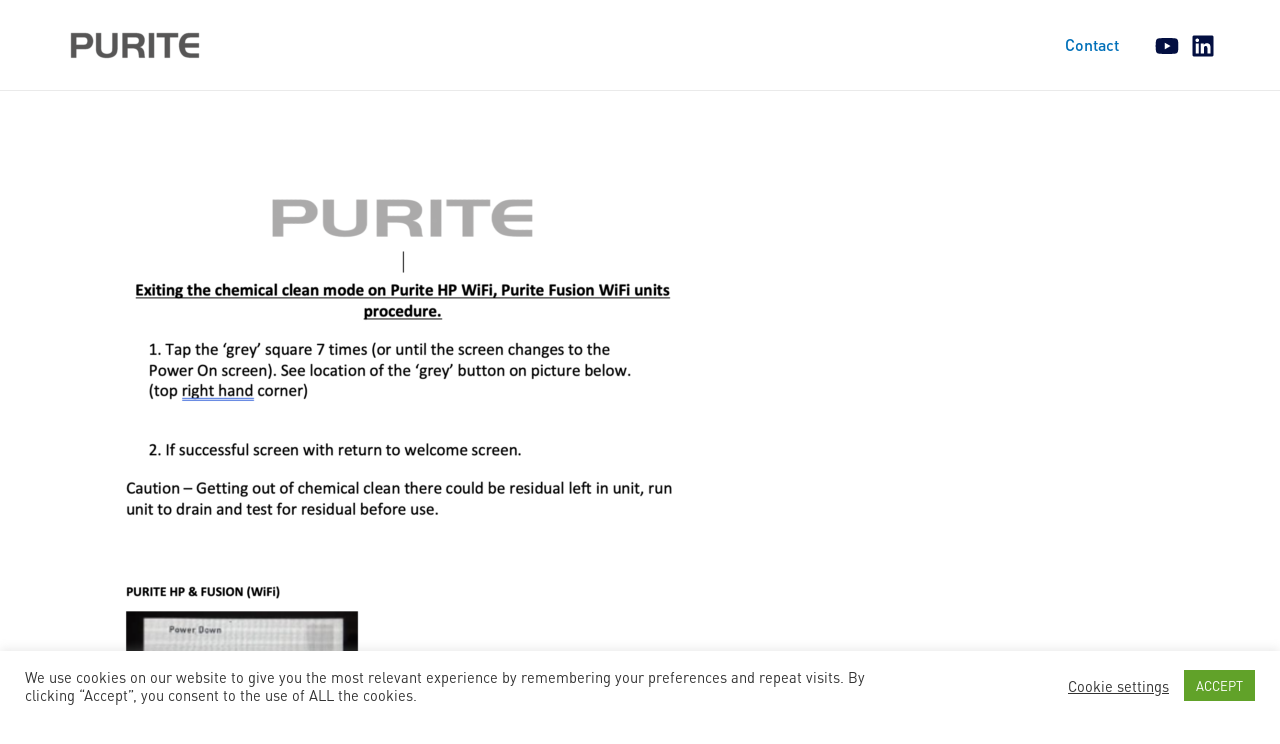

--- FILE ---
content_type: text/css
request_url: https://portal.purite.com/wp-content/plugins/pvtcontent_bundle/plugins/private-content/css/custom.css?ver=8.4.3-f42cdb7446ac3d43ea67ba575c56e21a
body_size: 2878
content:

/***********************************
    GLOBAL ELEMENTS
 ***********************************/
  
/* containers style */
.pc_login_form:not(.pc_widget_login),
.pvtcont_form,
.pc_error_mess,
.pc_success_mess  {
	background-color: #fefefe;
	color: #373737;	
}
.pc_login_form:not(.pc_widget_login),
.pvtcont_form {
	border: 1px solid #ebebeb;
    border-radius: 0px;
}
.pc_error_mess,
.pc_success_mess {
 	border-radius: 1px;
}
.pc_error_mess:after,
.pc_success_mess:after {
 	border-radius: 1px 0 0 1px;
}
.pc_warn_box {
    border-radius: 0px;
}
.pc_warn_box:after {
    border-radius: 0px 0 0 0px;
}



/* fields gap */
.pc_form_flist {
	    grid-gap: 17px 35px;
}


/* one-col form sizing */
.pc_one_col_form.pvtcont_form {
	max-width: px;
}
@media screen and (max-width: 50px) { 
	.pc_one_col_form.pvtcont_form {
		max-width: 100%;   
	}
}






/* fields style */
.pc_form_field input, 
.pc_form_field textarea,
.pc_login_row input, 
.pcma_psw_username,
.lcslt-pc-skin .lcslt {
	background: #fefefe;
    border: 1px solid #cfcfcf;
    color: #808080;	
	padding: 7px 7px !important;
	border-radius: 1px !important;
}
.pc_form_field input:hover, .pc_form_field textarea:hover,
.pc_form_field input:active, .pc_form_field textarea:active,
.pc_form_field input:focus, .pc_form_field textarea:focus,
.pc_login_row input:hover, .pcma_psw_username:hover,
.pc_login_row input:active, .pcma_psw_username:active,
.pc_login_row input:focus, .pcma_psw_username:focus,
.lcslt-pc-skin .lcslt:not(.lcslt-disabled):hover, 
.lcslt-pc-skin .lcslt.lcslt_dd-open, 
.lcslt-pc-skin#lc-select-dd,
.lcslt-pc-skin .lcslt-search-li input {
	background: #ffffff;
    border: 1px solid #aaaaaa;
    color: #333333;		
}
.pc_login_form:not(.pc_widget_login) label, 
.pc_form_flist, 
.pc_form_flist label,
.pc_psw_helper {
	color: #373737;
}
.pvtcont_form .lcs_cursor {
    background: ;
}
.pvtcont_form .lcs_switch.lcs_off {
    background: ;
}
.pvtcont_form .lcs_switch.lcs_on {
    background: ;
}







/* LC SELECT */
.lcslt-pc-skin#lc-select-dd li {
    color: #333333;		
    border-top: 1px solid #aaaaaa;
}
.lcslt-pc-skin .lcslt.lcslt_dd-open {
    border-radius: 1px;
}
.lcslt-pc-skin .lcslt-search-li:before {
    background: #333333;
}
.lcslt-pc-skin#lc-select-dd {
    border-radius: 0 0 1px 1px;
    border-width: 0 1px 1px;
}
.lcslt-pc-skin .lcslt-search-li {
    border-bottom-color: #aaaaaa;
    background: #ffffff;
}
.lcslt-pc-skin .lcslt-search-li input::-webkit-input-placeholder {
	color: #888888;	
}
.lcslt-pc-skin .lcslt-search-li input::-moz-placeholder {
	color: #888888;		
}
.lcslt-pc-skin .lcslt-multi-selected,
.lcslt-pc-skin .lcslt-multi-callout {
    background: #808080;
    color: #fefefe;
}
.lcslt-pc-skin .lcslt:not(.lcslt-disabled):hover .lcslt-multi-selected,
.lcslt-pc-skin .lcslt.lcslt_dd-open .lcslt-multi-selected,
.lcslt-pc-skin .lcslt:not(.lcslt-disabled):hover .lcslt-multi-callout,
.lcslt-pc-skin .lcslt.lcslt_dd-open .lcslt-multi-callout{
    background: #333333;
    color: #ffffff;
}
.lcslt-pc-skin .lcslt-multi-selected span,
.lcslt-pc-skin .lcslt-multi-callout {
    font-size: 12.6px !important;
}
.lcslt-pc-skin .lcslt-multi-callout {
    	

    padding: 0 !important;
	width: calc(12.6px + 7px) !important;
	height: calc(12.6px + 7px) !important;
	text-align: center;
	line-height: calc(12.6px + 7px) !important;
}
.lcslt-pc-skin .lcslt:not(.lcslt-multiple):after {
    border-top-color: #cfcfcf;
}
.lcslt-pc-skin .lcslt:not(.lcslt-disabled):not(.lcslt-multiple):hover:after, 
.lcslt-pc-skin .lcslt.lcslt_dd-open:not(.lcslt-multiple):after {
    border-top-color: #aaaaaa;
}




/* placeholders - requires one line per browser */
.pc_form_field *::-webkit-input-placeholder, 
.pc_login_row *::-webkit-input-placeholder {
	color: #888888;	
}
.pc_form_field *::-moz-placeholder, 
.pc_login_row *::-moz-placeholder {
	color: #888888;		
}

.pc_form_field *:hover::-webkit-input-placeholder, 
.pc_form_field *:focus::-webkit-input-placeholder, 
.pc_form_field *:active::-webkit-input-placeholder, 
.pc_login_row *:hover::-webkit-input-placeholder, 
.pc_login_row *:focus::-webkit-input-placeholder, 
.pc_login_row *:active::-webkit-input-placeholder {
	color: #929292;	
}
.pc_form_field *:hover::-moz-input-placeholder, 
.pc_form_field *:focus::-moz-input-placeholder, 
.pc_form_field *:active::-moz-input-placeholder, 
.pc_login_row *:hover::-moz-input-placeholder, 
.pc_login_row *:focus::-moz-input-placeholder, 
.pc_login_row *:active::-moz-input-placeholder {
	color: #929292;
}



/* field icons */
.pc_field_w_icon input {
	padding-left: 44px !important;	
}
.pc_field_icon {
    padding-right: 7px;
    text-indent: 7px;
    left: 1px;
	top: 1px;
	bottom: 1px;
    border-radius: 1px 0 0 1px;
    
	color: #808080;
    background: #f6f6f6;
}
.pc_field_container:hover .pc_field_icon,
.pc_focused_field .pc_field_icon {
	color: #636363;
    background: #f1f1f1;
}


/* custom checkbox */
.pc_checkbox {
	background: #fefefe;
    border-color: #cfcfcf;
}
.pc_checkbox.pc_checked {
	border-color: #aaaaaa;	
}
.pc_checkbox:before {
	background: #ffffff;
}
.pc_checkbox > span {
	color: #333333;
}


/* typography */
.pc_login_row label,
.pc_form_flist > section > label,
section.pc_single_check label {
	font-size: 15px;
    line-height: normal;
}
.pc_form_field input, 
.pc_form_field textarea,
.pc_form_field .pc_check_label, 
.pc_login_row input, 
.pcma_psw_username,
.pc_field_icon i,
.lcslt-pc-skin .lcslt:not(.lcslt-multiple) span:not(.lcslt-multi-callout),
.lcslt-pc-skin .lcslt-multiple .lcslt-placeholder,
.lcslt-pc-skin#lc-select-dd li span {
	font-size: 14px !important;
    line-height: normal !important;
}


/* submit buttons */
.pc_login_form input[type="button"], .pc_login_form button, .pc_login_form input[type="button"]:focus, .pc_login_form button:focus,  
.pvtcont_form input[type="button"], .pvtcont_form input[type="button"]:focus,
.pvtcont_form button, .pvtcont_form button:focus,
.pc_logout_btn, .pc_logout_btn:focus,
.pc_warn_box_btn {
	background: #f4f4f4 !important;
	border: 1px solid #dddddd !important;
	border-radius: 0px !important;
	box-shadow: none;
	color: #444444 !important;	
    padding: 7px 15px !important;
    font-size: 14px !important;
}
.pc_login_form input[type="button"]:hover, .pc_login_form input[type="button"]:active, 
.pc_login_form button:hover, .pc_login_form button:active, 
.pc_registration_form input[type="button"]:hover, .pc_registration_form input[type="button"]:active, 
.pc_registration_form button:hover, .pc_registration_form button:active, 
.pvtcont_form input[type="button"]:hover, .pvtcont_form input[type="button"]:active,
.pvtcont_form button:hover, .pvtcont_form button:active,
.pc_logout_btn:hover, .pc_logout_btn:active, 
.pc_spinner_btn:hover, .pc_spinner_btn:active, .pc_spinner_btn:focus,
.pc_warn_box_btn:hover {
	background: #efefef !important;
	border-color: #cacaca !important;
	color: #111111 !important;
}
.pc_inner_btn:after {
    background: #111111;
}


/* disclaimer */
.pc_disclaimer_f_sep {
	border-color: #cfcfcf;	
}


/* pagination progressbar */
.pc_form_pag_progress span,
.pc_form_pag_progress:before {
    background: #e4e4e4;
    color: #373737;
}
.pc_form_pag_progress span.pc_fpp_active,
.pc_form_pag_progress i {
    background: #74b945;
    color: #ffffff;
}



/*********************************
   STANDARD LOGIN FORM ELEMENTS
 ********************************/
  
/* container message */
.pc_login_block p {
    border-radius: 1px;
}


/* login form smalls */
.pc_login_smalls {
	margin-bottom: -7px; /* value equal to button's top padding */
}
.pc_login_form:not(.pc_widget_login) .pc_login_smalls small {
	color: #373737;	
    opacity: 0.8;
}


/* show and hide recovery form trigger */
.pc_rm_login .pcma_psw_recovery_trigger {
	border-left-color: #ebebeb;	
}




/*********************************
        LIGHTBOX
 ********************************/
.pc_lightbox.mfp-bg {
    background: #111111; 	
}
.pc_lightbox.mfp-bg.mfp-ready {
    opacity: 0.8;	
}
.pc_lightbox .mfp-content {
    padding-right: 15vw;
    padding-left: 15vw;	
}
.pc_lightbox_contents:not(.pc_only_form_lb) {
    padding: 25px;	
    border-radius: 3px;
    border: 0px solid #dddddd;
    background-color: #ffffff;
    color: #555555;
}
.pc_lightbox_contents .mfp-close {
    background-color: #ffffff;
    color: #555555;	
    border-radius: 3px;
}
.pc_lightbox_contents {
    max-width: 70vw;
}
.pc_lightbox_contents .pc_fluid_form {
    max-width: calc(70vw - 50px - 0px);
}
@media screen and (max-width:1100px) {
    .pc_lightbox_contents .pc_fluid_form {
        max-width: calc(90vw - 50px - 0px);
    }
}




.pcud_empty_combo_f,
.pcud_cond_f_hidden {
    display: none !important;
}

        /* Mail actions add-on - password recovery */
        .pc_login_smalls {
            height: auto;
            margin: 13px 0 15px !important;
            display: flex;
            justify-content: space-between;
            flex-direction: row;
            align-items: center;
        }
        .pc_login_form .pc_auth_btn {
            margin-top: 0 !important;
        }
        .pcma_psw_recovery_wrap label,
        .pcma_psw_recovery_wrap input {
            display: inline-block;
            width: 100%;	
            padding: 0 0 3px;
        }
        .pcma_psw_recovery_message:empty {
            display: none;
        }
        .pcma_psw_recovery_message {
            margin-bottom: 18px;
            min-height: 6px;
        }
        .pcma_psw_recovery_trigger,
        .pcma_del_recovery {
            font-size: 0.83em;
            line-height: normal;
            cursor: pointer;
        }
        .pc_rm_login .pcma_psw_recovery_trigger {
            margin-left: 6px;
            margin-top: -5px;
        }

        /* if smalls are too large and for widget */
        .PrivateContentLogin .pcma_psw_recovery_message,
        .pc_mobile_login .pcma_psw_recovery_message {
            margin-bottom: 10px !important;	
        }
        .PrivateContentLogin .pcma_do_recovery,
        .pc_mobile_login .pcma_do_recovery {
            float: none;
            margin-top: 10px;	
        }
            /* FILES MANAGER ADD-ON */
    	.pcfm_dropbox,
    .pcfm_full_field_box,
    .pcfm_uploads_list li:not(.pcfm_upload_error) {
		background: transparent;
        border-width: 1px;
        border-color: #cfcfcf;
        color: #373737;	
        border-radius: 1px;
    }
    .pcfm_dropbox:hover,
    .pcfm_full_field_box:hover {
        background: #ffffff;
        border-color: #aaaaaa;
        color: #333333;	
    }
    .pcfm_uploads_list li {
        border-radius: 1px;
    }
    .pcfm_uploads_list li:not(.pcfm_upload_error) {
    	background: #fefefe;
        color: #808080;	
        border-color: #cfcfcf;
    }
    .pcfm_uploads_list li:not(.pcfm_upload_error):hover {
    	background: #ffffff;
        color: #333333;	
        border-color: #aaaaaa;
    }
    .pcfm_uploads_list li.pcfm_upload_error {
        border: none !important;	
    }
    .pcfm_del_upl,
    .pcfm_upl_file_download {
        color: #808080;
    }
    .pcfm_uploads_list li:not(.pcfm_upload_error):hover .pcfm_del_upl,
    .pcfm_upl_file_download:hover {
        color: #333333;
    }
    
    
    .pcfm_prev_pag, 
    .pcfm_next_pag {
		background: #f4f4f4;
        border: 1px solid #dddddd;
        border-radius: 0px;
        color: #444444;	
    }
    .pcfm_prev_pag:not(.pcfm_disabled_pag_btn):hover, 
    .pcfm_next_pag:not(.pcfm_disabled_pag_btn):hover {
        background: #efefef;
		border-color: #cacaca;
		color: #111111;
    }
    .pcfm_page_num_input {
    	border-bottom-width: 1px; 
        border-color: #dddddd;	
    }
    .pcfm_page_num_input:hover,
    .pcfm_page_num_input:active,
    .pcfm_page_num_input:focus {
        border-color: #cacaca;	
        border-bottom-width: 1px; 
    }
    
    .pcfm_folders_n_files_hr {
        height: 1px;
        width: 90%;
        margin: 0 auto 25px;
        border: none;
        opacity: 0.8;
        background: #cfcfcf;
    }

    .pcfm_file a,
    .pcfm_empty_folder_shortcut_list span {
    	color: #555555;	
    }
    .pcfm_file:hover a:not(.pcfm_dl_limit_reached),
    .pcfm_empty_folder_shortcut_list li:hover span {
    	color: #777777;	
    }
    
    .pcfm_icons .pcfm_file div,
    .pcfm_empty_folder_shortcut_list i {
        color: #b3b3b3;	
    }
    .pcfm_icons .pcfm_file:hover div,
    .pcfm_empty_folder_shortcut_list li:hover i {
        color: #cccccc;
    }
    .pcfm_icons small {
        background-color: #999999;	
        color: #fafafa;
    }
    .pcfm_icons .pcfm_file:hover small {
        background-color: #777777;	
        color: #e0e0e0;
    }
    
    .pcfm_img_wrap:not(.pcfm_img_loaded):before {
    	background-color: #ebebeb;
    }
    .pcfm_cover_img .pcfm_cover_img_inner,
    .pcfm_contain_img img {
        border: 2px solid #dfdfdf;
        border-radius: 2px;
    }
    .pcfm_cover_img:not(.pcfm_single_avatar) .pcfm_file:hover .pcfm_cover_img_inner,
    .pcfm_contain_img:not(.pcfm_single_avatar) .pcfm_file:hover .pcfm_img_wrap img {
        border-color: #cccccc;
    }
    
     
	
	.pcfm_search_wrap input,
    .pcfm_folders_tree_wrap:not(.pcfm_ft_has_sidebar) .pcfm_folders_tree .pcfm_folders_path {
		border: 1px solid #cfcfcf;
        border-radius: 1px;
    }
	.pcfm_search_wrap input {        
		background: #fefefe;
		color: #808080;
	}
	.pcfm_search_wrap i {
		color: #808080;
		border-color: #cfcfcf;
	}
	.pcfm_search_wrap input::-webkit-input-placeholder {
		color: #888888;
	}
	.pcfm_search_wrap input::-moz-placeholder {
		color: #888888;
		opacity: 1;
	}
	.pcfm_search_wrap input:-ms-input-placeholder {
		color: #888888;
	}
	.pcfm_search_wrap input::-ms-input-placeholder {
		color: #888888;
	}
	.pcfm_search_wrap input::placeholder {
		color: #888888;
	}
	.pcfm_search_wrap:hover input,
	.pcfm_search_wrap input:hover,
	.pcfm_search_wrap input:active,
	.pcfm_search_wrap input:focus {
		border: 1px solid #aaaaaa;
		color: #333333;
		background: #ffffff;
	}
	.pcfm_search_wrap:hover i,
    .pcfm_ft_has_sidebar .pcfm_folders_structure li ul li:before {
		color: #333333;
		border-color: #aaaaaa;
	}
    .pcfm_fp_step {
        background: #f0f0f0;
        color: #333333;
    }
    .pcfm_fp_step:hover {
        background: #f0f0f0;
        color: #222222;
    }
    


